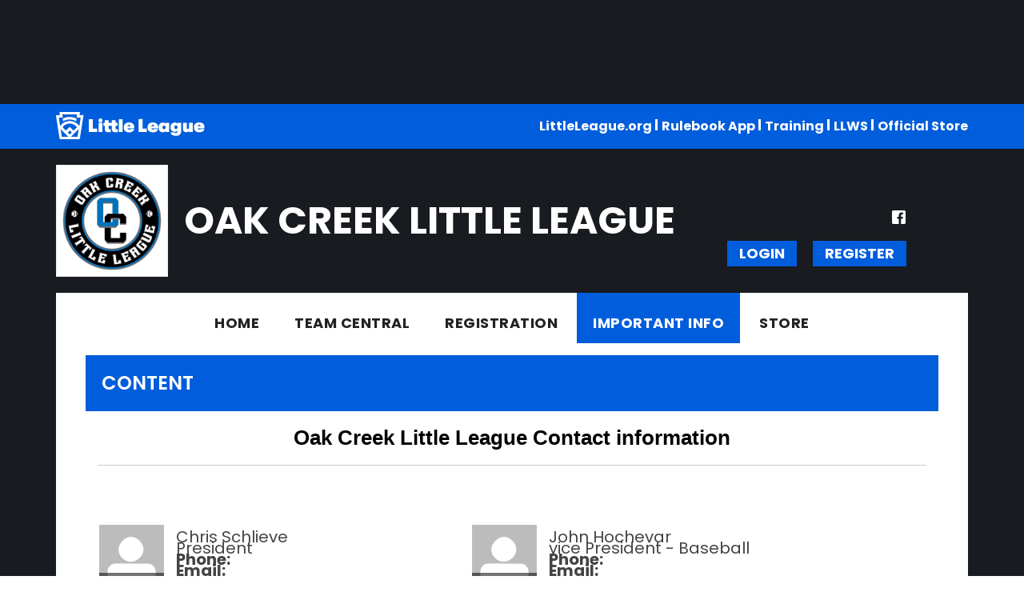

--- FILE ---
content_type: text/html; charset=utf-8
request_url: https://www.google.com/recaptcha/api2/aframe
body_size: 266
content:
<!DOCTYPE HTML><html><head><meta http-equiv="content-type" content="text/html; charset=UTF-8"></head><body><script nonce="KzPg0iQBlyt5erQyyufgOg">/** Anti-fraud and anti-abuse applications only. See google.com/recaptcha */ try{var clients={'sodar':'https://pagead2.googlesyndication.com/pagead/sodar?'};window.addEventListener("message",function(a){try{if(a.source===window.parent){var b=JSON.parse(a.data);var c=clients[b['id']];if(c){var d=document.createElement('img');d.src=c+b['params']+'&rc='+(localStorage.getItem("rc::a")?sessionStorage.getItem("rc::b"):"");window.document.body.appendChild(d);sessionStorage.setItem("rc::e",parseInt(sessionStorage.getItem("rc::e")||0)+1);localStorage.setItem("rc::h",'1768647455370');}}}catch(b){}});window.parent.postMessage("_grecaptcha_ready", "*");}catch(b){}</script></body></html>

--- FILE ---
content_type: application/javascript
request_url: https://dt5602vnjxv0c.cloudfront.net/portals/_default/skins/littleleague2020/skin.helper.js?cdv=297
body_size: 74
content:

function bannerHelper(selector){
	var $ele = jQuery("iframe", selector),
		$img = $ele.contents().find("img");
	$img.css({"max-width":"100%", "height":"auto"});
	$ele.height($img.height());
}

$win.load( function(){
	bannerHelper(".skAddBanner");
});

